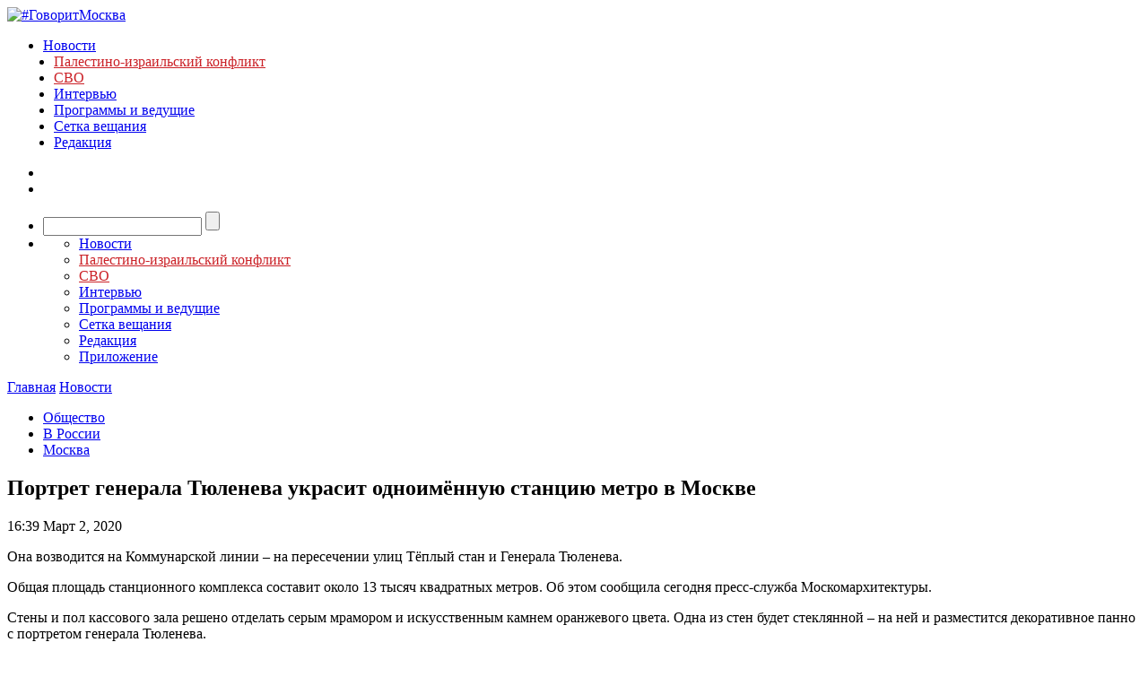

--- FILE ---
content_type: text/javascript; charset=utf-8
request_url: https://rb.infox.sg/json?id=3904&adblock=false&o=0
body_size: 5811
content:
[{"img": "https://rb.infox.sg/img/898571/image_402.jpg?433", "width": "300", "height": "185", "bg_hex": "#5B5865", "bg_rgb": "91,88,101", "text_color": "#fff", "timestamp": "1769015189174", "created": "1769007094197", "id": "898571", "title": "Глава МИД Испании призвал Европу создать «коалицию желающих»", "category": "politics", "body": "Европа должна сформировать «коалицию желающих» для обеспечения собственной обороны. С таким предложением выступил министр иностранных дел Испании Хосе Мануэль Альбарес.", "source": "russian.rt.com", "linkTarget": "byDefault", "url": "//rb.infox.sg/click?aid=898571&type=exchange&id=3904&su=aHR0cHM6Ly9jaXMuaW5mb3guc2cvcG9saXRpY3MvbmV3cy81cGF5by8/dXRtX3NvdXJjZT1nb3Zvcml0bW9za3ZhLnJ1JnV0bV9jYW1wYWlnbj0zOTA0JnV0bV9tZWRpdW09ZXhjaGFuZ2UmdXRtX2NvbnRlbnQ9cnVzc2lhbi5ydC5jb20maWQ9Z292b3JpdG1vc2t2YS5ydS=="}, {"img": "https://rb.infox.sg/img/898576/image_402.jpg?266", "width": "300", "height": "185", "bg_hex": "#291E16", "bg_rgb": "41,30,22", "text_color": "#fff", "timestamp": "1769015189174", "created": "1769007403586", "id": "898576", "title": "L'AntiDiplomatico: страх перед США толкает ЕС к диалогу с Россией", "category": "politics", "body": "Страх перед Соединёнными Штатами толкает европейских лидеров к диалогу с Россией. Об этом пишет L'AntiDiplomatico.", "source": "russian.rt.com", "linkTarget": "byDefault", "url": "//rb.infox.sg/click?aid=898576&type=exchange&id=3904&su=aHR0cHM6Ly9jaXMuaW5mb3guc2cvcG9saXRpY3MvbmV3cy81cDlOVC8/dXRtX3NvdXJjZT1nb3Zvcml0bW9za3ZhLnJ1JnV0bV9jYW1wYWlnbj0zOTA0JnV0bV9tZWRpdW09ZXhjaGFuZ2UmdXRtX2NvbnRlbnQ9cnVzc2lhbi5ydC5jb20maWQ9Z292b3JpdG1vc2t2YS5ydS=="}, {"img": "https://rb.infox.sg/img/898533/image_402.jpg?460", "width": "300", "height": "185", "bg_hex": "#6A93AB", "bg_rgb": "106,147,171", "text_color": "#000", "timestamp": "1769015189174", "created": "1769001405974", "id": "898533", "title": "Захарова назвала форум в Давосе международным театром абсурда", "category": "politics", "body": "Заявления европейских лидеров на полях Всемирного экономического форума (ВЭФ) в швейцарском Давосе звучат как выступления в международном театре абсурда, заявила официальный представитель МИД", "source": "ya-turbo.ru", "linkTarget": "byDefault", "url": "//rb.infox.sg/click?aid=898533&type=exchange&id=3904&su=aHR0cHM6Ly9jaXMuaW5mb3guc2cvb3RoZXJzL25ld3MvNXAxNXgvP3V0bV9zb3VyY2U9Z292b3JpdG1vc2t2YS5ydSZ1dG1fY2FtcGFpZ249MzkwNCZ1dG1fbWVkaXVtPWV4Y2hhbmdlJnV0bV9jb250ZW50PXlhLXR1cmJvLnJ1JmlkPWdvdm9yaXRtb3NrdmEucnU="}, {"img": "https://rb.infox.sg/img/898517/image_402.jpg?566", "width": "300", "height": "185", "bg_hex": "#525152", "bg_rgb": "82,81,82", "text_color": "#fff", "timestamp": "1769015189174", "created": "1768999702863", "id": "898517", "title": "Раскрыто число пострадавших от атаки дронов ВСУ в Адыгее", "category": "others", "body": "Число пострадавших при атаке беспилотных летательных аппаратов (БПЛА) Вооруженных сил Украины (ВСУ) в Адыгее возросло до 13 человек.", "source": "ya-turbo.ru", "linkTarget": "byDefault", "url": "//rb.infox.sg/click?aid=898517&type=exchange&id=3904&su=aHR0cHM6Ly9jaXMuaW5mb3guc2cvb3RoZXJzL25ld3MvNXA5YW4vP3V0bV9zb3VyY2U9Z292b3JpdG1vc2t2YS5ydSZ1dG1fY2FtcGFpZ249MzkwNCZ1dG1fbWVkaXVtPWV4Y2hhbmdlJnV0bV9jb250ZW50PXlhLXR1cmJvLnJ1JmlkPWdvdm9yaXRtb3NrdmEucnU="}, {"img": "https://rb.infox.sg/img/898589/image_402.jpg?816", "width": "300", "height": "185", "bg_hex": "#282016", "bg_rgb": "40,32,22", "text_color": "#fff", "timestamp": "1769015189174", "created": "1769011185418", "id": "898589", "title": "В России пересмотрят причины повышения тарифов ЖКХ", "category": "others", "body": "УК не смогут тратить деньги россиян на корпоративы", "source": "ura.news", "linkTarget": "byDefault", "url": "//rb.infox.sg/click?aid=898589&type=exchange&id=3904&su=aHR0cHM6Ly9jaXMuaW5mb3guc2cvb3RoZXJzL25ld3MvNXBhTHgvP3V0bV9zb3VyY2U9Z292b3JpdG1vc2t2YS5ydSZ1dG1fY2FtcGFpZ249MzkwNCZ1dG1fbWVkaXVtPWV4Y2hhbmdlJnV0bV9jb250ZW50PXVyYS5uZXdzJmlkPWdvdm9yaXRtb3NrdmEucnU="}, {"img": "https://rb.infox.sg/img/898572/image_402.jpg?271", "width": "300", "height": "185", "bg_hex": "#918C89", "bg_rgb": "145,140,137", "text_color": "#000", "timestamp": "1769015189174", "created": "1769007214175", "id": "898572", "title": "В Испании число погибших в железнодорожной катастрофе выросло", "category": "others", "body": "Число жертв крушения двух поездов в испанской провинции Кордоба увеличилось до 43. Об этом сообщает испанская телерадиокомпания RTVE.", "source": "russian.rt.com", "linkTarget": "byDefault", "url": "//rb.infox.sg/click?aid=898572&type=exchange&id=3904&su=aHR0cHM6Ly9jaXMuaW5mb3guc2cvcG9saXRpY3MvbmV3cy81cGF5Yi8/dXRtX3NvdXJjZT1nb3Zvcml0bW9za3ZhLnJ1JnV0bV9jYW1wYWlnbj0zOTA0JnV0bV9tZWRpdW09ZXhjaGFuZ2UmdXRtX2NvbnRlbnQ9cnVzc2lhbi5ydC5jb20maWQ9Z292b3JpdG1vc2t2YS5ydS=="}]